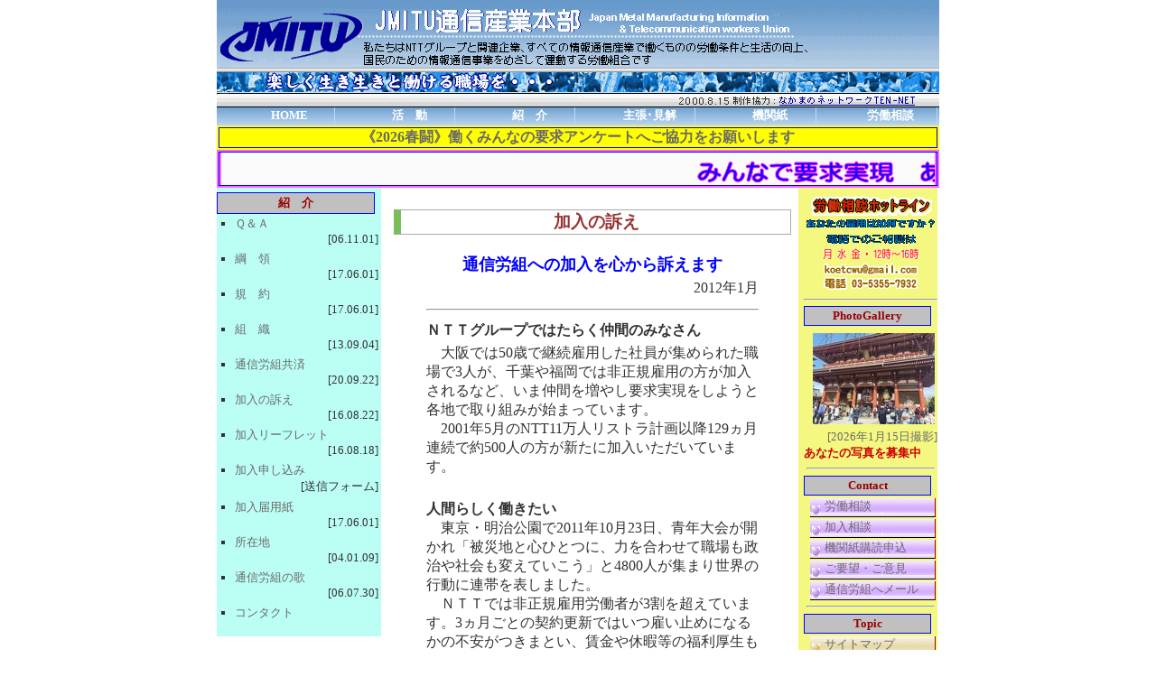

--- FILE ---
content_type: text/html
request_url: http://tcwu.org/syokai/uttae_2.html
body_size: 19429
content:
<!DOCTYPE HTML PUBLIC "-//W3C//DTD HTML 4.01 Transitional//EN">
<html lang="ja">
<head>
<meta http-equiv="Content-Type" content="text/html; charset=Shift_JIS">
<meta http-equiv="Content-Style-Type" content="text/css">
<meta name="robots" content="ALL">
<meta name="description" content="私たちはＮＴＴとＮＴＴ関連企業に働く電気通信労働者の労働条件と生活の向上、国民のための電気通信事業をめざして運動する労働組合です">
<meta name="keywords" content="ＮＴＴ,通信産業,労働組合,リストラ,電気通信,通信労組">
<meta name="GENERATOR" content="JustSystems Homepage Builder Version 15.0.10.0 for Windows">
<title>加入の訴え</title>

<!--CSSのリンクを設定-->
<link rel="stylesheet" href="../design/style_site_2.css" type="text/css">

</head>
<body onload="chknew();" text="#333333" link="#666666" vlink="#666666" alink="#666666" leftmargin="1" topmargin="1" marginwidth="1" marginheight="1">

<!--*コンテナー始まり*-->
<div id="container">

<!--*ヘッダー始まり*--><div id="header">
<!--***ヘッダー***-->
<P><IMG src="http://tcwu.org/img/top_head1_1.gif" border="0" usemap="#top_head1"><IMG src="http://tcwu.org/img/top_head1_2.gif" border="0"><IMG src="http://tcwu.org/img/top_head1_3.gif" border="0"><IMG src="http://tcwu.org/img/top_head1_4.gif" border="0" usemap="#top_head4"></P>
<!--***マップ（TCWUロゴマーク）***-->
<MAP name="top_head1">
 <AREA href="http://tcwu.org/index.html" shape="rect" coords="19,3,138,75">
 <AREA shape="default" nohref>
</MAP>
<!--***マップ（tennet21.com）***-->
<MAP name="top_head4">
 <!--***AREA href="http://tennet21.com" target="_blank" shape="rect" coords="22,104,177,123***-->
 <AREA shape="default" nohref>
</MAP>

<!--*ヘッダー終わり*--></div>

<!--*ナビ・バー始まり*--><div id="navi">
<!--* ナビ・バー始まり *-->
<table align="center" width="800" height="20" border="0" cellpadding="0" cellspacing="2" background="http://tcwu.org/img/navi_back.gif" style="BORDER-TOP: #BCD9FF 1px solid">
 <tr align="center">
  <td width="15"><IMG src="http://tcwu.org/img/new303.gif" align="right" valign="center"></td>
  <td width="66" style="BORDER-RIGHT: #BCD9FF 1px solid"><div class="navi"><a href="http://tcwu.org/index.html">HOME</a></div></td>
  <td width="15"><IMG src="http://tcwu.org/img/new303.gif" name="cn0" border="0" hspace="2" vspace="2" width="15" height="6" align="right" valign="center"></td>
  <td width="66" style="BORDER-RIGHT: #BCD9FF 1px solid"><div class="navi"><a href="http://tcwu.org/katudo/2026/">活　動</a></div></td>
  <td width="15"><IMG src="http://tcwu.org/img/new303.gif" name="cn1" border="0" hspace="2" vspace="2" width="15" height="6" align="right" valign="center"></td>
  <td width="66" style="BORDER-RIGHT: #BCD9FF 1px solid"><div class="navi"><a href="http://tcwu.org/syokai/index.html">紹　介</a></div></td>
  <td width="15"><IMG src="http://tcwu.org/img/new303.gif" name="cn2" border="0" hspace="2" vspace="2" width="15" height="6" align="right" valign="center"></td>
  <td width="66" style="BORDER-RIGHT: #BCD9FF 1px solid"><div class="navi"><a href="http://tcwu.org/syutyo/2026/">主張･見解</a></div></td>
  <td width="15"><IMG src="http://tcwu.org/img/new303.gif" name="cn3" border="0" hspace="2" vspace="2" width="15" height="6" align="right" valign="center"></td>
  <td width="66" style="BORDER-RIGHT: #BCD9FF 1px solid"><div class="navi"><a href="http://tcwu.org/kikansi2/index.html">機関紙</a></div></td>
  <td width="15"><IMG src="http://tcwu.org/img/new303.gif" align="right" valign="center"></td>
  <td width="66" style="BORDER-RIGHT: #BCD9FF 1px solid"><div class="navi"><a href="http://tcwu.org/contact/">労働相談</a></div></td>
 </tr>
</table>
<!--* ナビ・バー終わり *-->

<!--* NOTICEバー始まり *-->
<TABLE align="center" width="800" cellpadding="0" cellspacing="2" bgcolor="#ffff00">
 <TBODY>
  <TR>
   <TD>
   <DIV class="notice2" align="center">

<A href="http://tcwu.org/questionnaire/index2.html">《2026春闘》働くみんなの要求アンケートへご協力をお願いします</A>

<!--
<A href="http://www.tcwu.org/questionnaire/22_job.html">「人事・人材育成・処遇制度の見直し」についてあなたのご意見をお聞かせください</A>
-->





<!--
<A href="https://honbtcwu.jimdofree.com">〇〇のページを更新しました(2022年5月29日)</A>
-->

</DIV>
   </TD>
  </TR>
 </TBODY>
</TABLE>


<TABLE align="center" width="800" cellpadding="0" cellspacing="2" bgcolor="#ff66ff">
 <TBODY>
  <TR>
   <TD>
   <DIV class="notice2" align="center">
<A href="http://tcwu.org/syokai/leaflet_130601.html"><IMG src="http://tcwu.org/syokai/img/newimage0601.gif"></a>

</DIV>
   </TD>
  </TR>
 </TBODY>
</TABLE>

<!--* NOTICEバー終わり *-->

<!--*ナビ・バー終わり*--></div>

<!--*ボックス２/ボックス１と右サイドバー/*--><div id="box2">
<!--*ボックス１/左サイドバーとコンテンツ/*--><div id="box1">
<!--*コンテンツ始まり*--><div id="contents">
<!--*ココから本文*--><div class="contents">
<div class="title">加入の訴え</div>
<CENTER>
<TABLE width="85%">
 <TBODY>
  <TR>
   <TD align="center" colspan="7"><B><FONT color="#0000ff" size="+1">通信労組への加入を心から訴えます</FONT></B></TD>
  </TR>
  <TR>
   <TD align="right" colspan="7">2012年1月</TD>
  </TR>
  <TR>
   <TD colspan="7">
   <HR>
   </TD>
  </TR>
    <TR>
      <TD colspan="7"><B>ＮＴＴグループではたらく仲間のみなさん</B></TD>
    </TR>
    <TR>
      <TD colspan="7">　大阪では50歳で継続雇用した社員が集められた職場で3人が、千葉や福岡では非正規雇用の方が加入されるなど、いま仲間を増やし要求実現をしようと各地で取り組みが始まっています。<br>
                　2001年5月のNTT11万人リストラ計画以降129ヵ月連続で約500人の方が新たに加入いただいています。</TD>
    </TR>
    <TR>
      <TD colspan="7">　</TD>
    </TR>
    <TR>
      <TD colspan="7"><b>人間らしく働きたい</b><br>
                　東京・明治公園で2011年10月23日、青年大会が開かれ「被災地と心ひとつに、力を合わせて職場も政治や社会も変えていこう」と4800人が集まり世界の行動に連帯を表しました。<br>
                　ＮＴＴでは非正規雇用労働者が3割を超えています。3ヵ月ごとの契約更新ではいつ雇い止めになるかの不安がつきまとい、賃金や休暇等の福利厚生も社員との格差が大きく人間らしく生き働き続ける要求は切実です。<br>
                　正社員には「50歳定年制」が大きくのしかかっています。なぜ子育て、親の介護、家のローンなどで一番お金がかかるときになんとも理不尽な制度となっています。<br>
                <br>
                <b>大企業ＮＴＴだけが肥え太る社会でいいのか</b><br>
                　50歳賃下げ再雇用制度と非正規雇用への置き換えでＮＴＴの内部留保（ため込み利益）は9兆5千億円。<br>
                　株価を上げるためと称して1兆2千億円を捨てました（株を償却）。通信労組はこの間、内部留保を労働者の賃上げと国民に還元せよと要求してきました。<br>
                <br>
                <b>通信労組に入って要求実現しましょう</b><br>
                　会社は、50歳以上の社員が「雇用形態選択」時に「これまでの仕事を、これまでの職場で続けたければ『退職・再雇用』を選択せよ」と迫りましたが、その約束は反故にされてしまいました。<br>
                　また、ＮＴＴの分割・再編成（1999年7月1日）当時、「頑張れば頑張っただけ賃金が上がる」といわれましたが、逆に下がる一方で、そのうえ不透明な「成果・業績主義」賃金で格差が広がり、働く意欲を削がれ、不安を募らせているのではないでしょうか。</TD>
    </TR>
    <TR>
      <TD colspan="7">　</TD>
    </TR>
              <TR>
      <TD colspan="7"><b>通信労組は、要求しています</b></TD>
    </TR>
    <TR>
   <TD>　</TD>
   <TD valign="top" align="right">◎</TD>
   <TD colspan="5">直ちに「５０歳退職・賃下げ再雇用」制度を廃止し、再雇用で引き下げられた賃金をＮＴＴ準拠に戻せ！　見せしめの異職種・遠隔地配転を止め、直ちに地元に戻せ！</TD>
  </TR>
  <TR>
   <TD>　</TD>
   <TD valign="top" align="right">◎</TD>
   <TD colspan="5">働く仲間を競わせたり、労働者に過重な精神的負担を押し付けている「成果・業績主義」賃金制度を廃止せよ！</TD>
  </TR>
  <TR>
   <TD>　</TD>
   <TD valign="top" align="right">◎</TD>
   <TD colspan="5">非正規雇用労働者の均等待遇と、希望者は全員正社員にせよ！</TD>
  </TR>
  <TR>
   <TD colspan="7">　</TD>
  </TR>
    <TR>
      <TD colspan="7"><B>ＮＴＴグループではたらく仲間のみなさん</B></TD>
    </TR>
    <TR>
   <TD colspan="7">
   <p>　「なによりも雇用と賃金を守るためにたたかう組合」、「みんなの要求・意見をみんなでで話し合い、実現する方向を決める組合」、「労働者の基本的人権を守る組合」、「楽しく生き生きと働き続けられる職場をめざす組合」、これが本来の労働組合ではないでしょうか。<BR>
                　同時に通信労組は、非正規雇用労働者の問題が社会的に広がるなかで、全国の労働者・国民と連帯して、「働くルール」の確立に向けた運動も進めています。<BR>
                　派遣・契約社員のみなさん、雇用不安をなくし、要求実現をめざして、通信労組で一緒に頑張ってみませんか！<BR>
                　通信労組は、みなさんの加入を心から訴えます。</p>
   </TD>
  </TR>
  <TR>
   <TD colspan="7">　</TD>
  </TR>
    <TR>
      <TD colspan="7" style="text-align : right;" align="right">
      <TABLE border="0">
        <TBODY>
          <TR>
            <TD>2012年1月</TD>
          </TR>
          <TR>
            <TD><FONT size="+1">　　通信産業労働組合</FONT></TD>
          </TR>
          <TR>
            <TD nowrap><FONT size="+1">　　　　中央執行委員長　宇佐美　俊一</FONT></TD>
          </TR>
        </TBODY>
      </TABLE>
      </TD>
    </TR>
    <TR>
   <TD colspan="7">
   <HR>
   </TD>
  </TR>
  <TR>
   <TD colspan="7" align="center"><A href="kanyu.pdf" target="blank"><B>通信労組加入届用紙</B></A></TD>
  </TR>
  <TR>
   <TD colspan="7" align="center">現在他労組に加入している方は、その労組の脱退が必要です。</TD>
  </TR>
  <TR>
   <TD colspan="7" align="center">脱退届の書式サンプルは<B><A href="../contact/index_4.html">通信労組本部</A></B>にお問い合わせ下さい。</TD>
  </TR>
 </TBODY>
</TABLE>
</CENTER>
<!--*本文ココまで*--></div>
<!--*コンテンツ終り*--></div>

<!--*左サイド始まり*--><div id="left_sidebar">
<!--*ココから記入*-->
<!--***紹介***-->
<div class="l_sidebar_title">紹　介</div>
<div class="l_sidebar_text">
<ul class="ul">

<li class="li">
<A href="http://tcwu.org/syokai/index_2.html">Ｑ＆Ａ</A>
<div class="date">[06.11.01]</div></li>

<li class="li">
<A href="http://tcwu.org/syokai/koryo_2.html">綱　領</A>
<div class="date">[17.06.01]</div></li>

<li class="li">
<A href="http://tcwu.org/syokai/kiyaku_2.html">規　約</A>
<div class="date">[17.06.01]</div></li>

<li class="li">
<A href="http://tcwu.org/syokai/sosiki_3.html">組　織</A>
<div class="date">[13.09.04]</div></li>

<li class="li">
<A href="http://tcwu.org/syokai/kyousai/index.html">通信労組共済</A>
<div class="date">[20.09.22]</div></li>

<li class="li">
<A href="http://tcwu.org/syokai/uttae_3.html">加入の訴え</A>
<div class="date">[16.08.22]</div></li>

<li class="li">
<A href="http://tcwu.org/syokai/leaflet_160818.html">加入リーフレット</A>
<div class="date">[16.08.18]</div></li>

<li class="li">
<A href="http://tcwu.org/contact/index_4.html">加入申し込み</A>
<div class="date">[送信フォーム]</div></li>

<li class="li">
<A href="http://tcwu.org/syokai/img/kanyu_1706.pdf" target="blank">加入届用紙</A>
<div class="date">[17.06.01]</div></li>

<li class="li">
<A href="http://tcwu.org/syokai/tizu_2.html" target="blank" onclick="window.open('http://tcwu.org/syokai/tizu_2.html', '', 'width=840,height=600'); return false;">所在地</a>
<div class="date">[04.01.09]</div></li>

<li class="li">
<A href="http://tcwu.org/music/index_2.html">通信労組の歌</A>
<div class="date">[06.07.30]</div></li>

<li class="li">
<A href="http://tcwu.org/contact/index_3.html">コンタクト</A>
<div class="date"></div></li>


</ul>
</div>

<!--*ココまで*-->
<!--*左サイド終り*--></div>

<br class="clear">
<!--*ボックス１終り*--></div>

<!--*右サイド始まり*--><div id="right_sidebar">
<!--*ココから記入*-->
<!--***労働相談を追加***-->
<TABLE border="0">
  <TBODY>
    <TR>
      <TD align="center" color="yellow"><IMG src="http://tcwu.org/photo_gallery/image/rodo-sodan5.gif" border="0"></TD>
    </TR>
    <TR>
      <TD align="center"><IMG src="http://tcwu.org/photo_gallery/image/rodo-sodan_2.gif" border="0"></TD>
    </TR>
    <TR>
      <TD align="center"><IMG src="http://tcwu.org/photo_gallery/image/rodo-sodan_3.gif" border="0"></TD>
    </TR>
    <TR>
      <TD align="center"><IMG src="http://tcwu.org/photo_gallery/image/rodo-sodan_4.gif" border="0"></TD>
    </TR>
  </TBODY>
</TABLE>
<hr>
<!--***ふぉとぎゃらりー***-->
<A href="http://tcwu.org/photo_gallery/index.html"><div class="r_sidebar_title">PhotoGallery</div></A>
<A href="http://tcwu.org/photo_gallery/index.html"><IMG align="center" src="http://tcwu.org/photo_gallery/image/260115_thn.jpg" hspace="10" vspace="5" border="0"></A><BR>
<A href="http://tcwu.org/photo_gallery/index.html"浅草寺秘蔵門</A>
<div class="date">[2026年1月15日撮影]</div>
<A href="http://tcwu.org/photo_gallery/index.html"><B><FONT color="#cc0000">あなたの写真を募集中</FONT></B></A>
<!--*区切り線*-->
<HR width="95%">

<!--* 右トピックメニュー *-->
<div class="r_sidebar_title">Contact</div>

<div class="menucontact">
<IMG src="http://tcwu.org/img/image005.gif" border="0" hspace="2" vspace="2" width="9" height="10" align="middle">
<A href="http://tcwu.org/contact/index.html">労働相談</A></DIV>

<div class="menucontact">
<IMG src="http://tcwu.org/img/image005.gif" border="0" hspace="2" vspace="2" width="9" height="10" align="middle">
<A href="http://tcwu.org/contact/index_4.html">加入相談</A></DIV>

<div class="menucontact">
<IMG src="http://tcwu.org/img/image005.gif" border="0" hspace="2" vspace="2" width="9" height="10" align="middle">
<A href="http://tcwu.org/contact/index_5.html">機関紙購読申込</A></DIV>

<div class="menucontact">
<IMG src="http://tcwu.org/img/image005.gif" border="0" hspace="2" vspace="2" width="9" height="10" align="middle">
<A href="http://tcwu.org/contact/index_2.html">ご要望・ご意見</A></DIV>

<div class="menucontact">
<IMG src="http://tcwu.org/img/image005.gif" border="0" hspace="2" vspace="2" width="9" height="10" align="middle">
<A href="http://tcwu.org/contact/index_3.html">通信労組へメール</A></DIV>
<HR width="95%">

<div class="r_sidebar_title">Topic</div>

<div class="menulink">
<IMG src="http://tcwu.org/img/image004.gif" border="0" hspace="2" vspace="2" width="9" height="10" align="middle">
<A href="http://tcwu.org/site_map.html">サイトマップ</A></div>

<!--
<div class="menulink">
<IMG src="http://tcwu.org/img/image004.gif" name="cn4" border="0" hspace="2" vspace="2" width="9" height="10" align="middle">
<A href="http://tcwu.org/site_map.html">サイトマップ</A></div>

<div class="menulink">
<IMG src="http://tcwu.org/img/image004.gif" name="cn4" border="0" hspace="2" vspace="2" width="9" height="10" align="middle">
<A href="http://tcwu.org/news2/index.html">最新のNTT関連News</A></div>
-->

<div class="menulink">
<IMG src="http://tcwu.org/img/image004.gif" name="cn4" border="0" hspace="2" vspace="2" width="9" height="10" align="middle">
<A href="http://tcwu.org/link/link_2.html">リンク</A></div>

<div class="menunews">
<IMG src="http://tcwu.org/img/image001.gif" name="cn5" border="0" hspace="2" vspace="2" width="9" height="10" align="middle">
<A href="http://tcwu.org/hi_seiki/index.html"><B>非正規ホットライン</B></A></div>

<div class="menunews">
<IMG src="http://tcwu.org/img/image001.gif" name="cn6" border="0" hspace="2" vspace="2" width="9" height="10" align="middle">
<A href="http://tcwu.org/kigyo_nenkin/index.html">ＮＴＴ企業年金裁判</A></div>

<div class="menunews">
<IMG src="http://tcwu.org/img/image001.gif" name="cn7" border="0" hspace="2" vspace="2" width="9" height="10" align="middle">
<A href="http://tcwu.org/kenpo_nenkinkikin/index.html">健保・年金基金</A></div>

<div class="menunews">
<IMG src="http://tcwu.org/img/image001.gif" name="cn8" border="0" hspace="2" vspace="2" width="9" height="10" align="middle">
<A href="http://tcwu.org/50k_supporter/index.html">リストラ反対闘争</A></div>

<div class="menuoutline">
<IMG src="http://tcwu.org/img/image002.gif" name="cn9" border="0" hspace="2" vspace="2" width="9" height="10" align="middle">
<A href="http://tcwu.org/syokai/kyousai/index.html">通信労組共済</A></DIV>

<HR width="95%">

<div class="r_sidebar_title">Community</div>

<div class="menucommnu">
<IMG src="http://tcwu.org/img/image003.gif" name="cn10" border="0" hspace="2" vspace="2" width="9" height="10" align="middle">
<A href="http://tcwu.org/koryu2/koryu/index.html">交流フォーラム</A></div>

<div class="menucommnu">
<IMG src="http://tcwu.org/img/image003.gif" name="cn11" border="0" hspace="2" vspace="2" width="9" height="10" align="middle">
<A href="http://tcwu.org/koryu2/siryo/index.html">資料フォーラム</A></div>

<div class="menucommnu">
<IMG src="http://tcwu.org/img/image003.gif" name="cn12" border="0" hspace="2" vspace="2" width="9" height="10" align="middle">
<A href="http://tcwu.org/koryu2/photo/index.html">写真フォーラム</A></div>

<div class="menucommnu">
<IMG src="http://tcwu.org/img/image003.gif" name="cn13" border="0" hspace="2" vspace="2" width="9" height="10" align="middle">
<A href="http://tcwu.org/koryu2/senryu/index.html">川柳フォーラム</A></div>

<HR width="95%">



<!--***注目アイテム(Notice)***-->
<div class="r_sidebar_title">Notice</div>
<ul class="ul">

<li class="li">
<a href="http://tcwu.org/syutyo/2012/0416.html"><div class="notice">「処遇体系の再構築」</div>若年層からの賃下げを問う</a>
</li>

<li class="li">
<a href="http://tennet21.com/ntt-risutora/" target="bkank"><div class="notice">ＮＴＴリストラ裁判</div>「50才定年制」「見せしめ配転」を問う</a>
</li>

<!--
<li class="li">
<A href="http://tcwu.org/questionnaire/11_index.html"><div class="notice">働くみんなの要求アンケート</div>NTT社員/派遣社員のみなさん、ご協力をお願いします</a>
</li>
-->

<!--
<li class="li">
<A href="http://tcwu.org/hi_seiki/index.html"><div class="notice">非正規ホットライン</div>一人で悩まずまずご相談を</A>
</li>
-->

<li class="li">
<A href="http://tcwu.org/syokai/uttae_2.html"><div class="notice">働きやすい職場へあなたの力を</div>通信労組への加入を訴えます</A>
</li>

<li class="li">
<A href="http://tcwu.org/50k_supporter/index.html"><div class="notice">ＮＴＴリストラ反対闘争</div>裁判署名・パンフの普及とカンパのお願い</a></li>
</ul>

<HR width="95%">
<!--***スタッフ専用リンク***-->
<TABLE border="0" cellspacing="0" cellpadding="0">
  <TBODY align="right">
    <TR>
      <!--TD width="1"><IMG src="img/spacer.gif" width="10" height="10"></TD-->
      <TD align="right" style="font-size:8pt;"><A href="http://tcwu.org/admin2/private_html/index_2.html" target="blank">　　　　　　　[運営スタッフ専用]</A></TD>
    </TR>
    <TR>
      <!--TD colspan="2"><IMG src="img/spacer.gif" width="20" height="2"></TD-->
    </TR>
  </TBODY>
</TABLE>



<!--*ココまで*-->
<!--*右サイド終り*--></div>

<!--*フッター始まり*--><div id="footer">
<!--***フッター***-->
<div id="footer">Copyright（C）TCWU 通信産業労働組合.All Rights Reserved.</div>

<!--*フッター終わり*--></div>

<!--*ボックス２終り*--></div>

<!--*コピーライト始まり*--><div id="copyright">
<!--***コピーライト***-->
<!--div id="copyright"><a href="http://tennet21.com/" class="copyright" target="blank">Designed by tennet21.com</a></div-->

<!--*コピーライト始まり*--></div>

<!--*コンテナー終り*--></div>

<!-- 著作権表示 Copyright 2006 OZ. All Rights Reserved. 
この部分は削除しないで下さい-->

<!-- 更新表示ｃｇｉの呼び出し -->
<SCRIPT language="JavaScript" src="http://tcwu.org/cgi-bin/updatecounter_2/udc.cgi"></SCRIPT>


</body>
</html>

--- FILE ---
content_type: text/html
request_url: http://tcwu.org/cgi-bin/updatecounter_2/udc.cgi
body_size: 820
content:
<!--
function chknew() {
document.cn0.alt = "-15006年2月3日\(月\)13時23分更新";
document.cn1.alt = "-15006年2月3日\(月\)13時23分更新";
document.cn2.alt = "-15006年2月3日\(月\)13時23分更新";
document.cn3.alt = "-15006年2月3日\(月\)13時23分更新";
document.cn4.alt = "-15006年2月3日\(月\)13時23分更新";
document.cn5.alt = "-15006年2月3日\(月\)13時23分更新";
document.cn6.alt = "-15006年2月3日\(月\)13時23分更新";
document.cn7.alt = "-15006年2月3日\(月\)13時23分更新";
document.cn8.alt = "-15006年2月3日\(月\)13時23分更新";
document.cn9.alt = "-15006年2月3日\(月\)13時23分更新";
document.cn10.alt = "-15006年2月3日\(月\)13時23分更新";
document.cn11.alt = "-15006年2月3日\(月\)13時23分更新";
document.cn12.alt = "-15006年2月3日\(月\)13時23分更新";
document.cn13.alt = "-15006年2月3日\(月\)13時23分更新";
}
// -->


--- FILE ---
content_type: text/css
request_url: http://tcwu.org/design/style_site_2.css
body_size: 9171
content:
/*--フォントサイズ一括設定--*/
BODY{
font-family:"ＭＳ Ｐゴシック","Osaka",sans-serif；
font-color: black;
font-size: 10pt;
text-align: center;
padding: 0px 0px 0px 0px;
margin: 0px 0px 0px 0px;
}
/*--全体の横幅設定他--*/
#container{
vertical-align: top;
text-align: center;
margin: 0px auto 0px auto;
padding: 0px 0px 0px 0px;
/*--左から順に上・右・下・左--*/
width: 800px;
/*background-color: #f4f881;*/
/*border: 1px solid black;*/
}
/*--ヘッダーの設定--*/
#header{
vertical-align: top;
text-align: left;
margin: 0px 0px -3px 0px;
padding: 0px 0px 0px 0px;
/*--左から順に上・右・下・左--*/
background-color: white;
width: 800px;
/*color: white;*/
/*border: 0px solid red;*/
}
/*--ナビ・バーの設定--*/
#navi{
font-size : 10pt;
font-family:"ＭＳ Ｐゴシック","Osaka",sans-serif；
vertical-align: top;
text-align: center;
margin: 0px 0px 0px 0px;
padding: 0px 0px 0px 0px;
/*--左から順に上・右・下・左--*/
/*border-bottom : 1px solid blue;*/
background-color: white;
width: 800px;
/*color: white;*/
/*border: 0px solid red;*/
}

.navi{
font-size : 10pt;
font-family:"ＭＳ Ｐゴシック","Osaka",sans-serif；
margin: 0px 0px 0px 0px;
padding: 0px 0px 0px 0px;
/*--左から順に上・右・下・左--*/
}
.navi a:link {
	color: #ffffff;
	font-weight: bold;
	text-decoration: none;
}
.navi a:visited {
	color: #ffffff;
	text-decoration: none;
	font-weight: bold;
}
.navi a:hover {
	color: #FF0000;
	font-weight: bold;
	text-decoration: none;
}
/*--naviバー下部の「お知らせ」部分の設定--*/
.notice2{
color : #e0fff;
font-weight : bold;
background-color : #e0fff;
border: 1px solid blue;
text-align : center;
/*margin: 0px 7px 0px 0px;*/
/*padding: 2px 0px 2px 0px;*/
vertical-align : middle;
}

/*--left_sidebarとcontentsの大枠--*/
#box1{
vertical-align: top;
text-align: center;
margin: 0px 0px 0px 0px;
padding: 0px 0px 0px 0px;
/*--左から順に上・右・下・左--*/
/*竹内さん対策で横幅を調整 defaultは637*/
width: 636px;
float: left;
}
/*--box1とright_sidebarの大枠--*/
#box2{
vertical-align: top;
text-align: center;
margin: 0px 0px 0px 0px;
padding: 0px 0px 0px 0px;
/*--左から順に上・右・下・左--*/
/*border-left-width: 1px;*/
/*border-right-width: 1px;*/
/*border-left-style: solid;*/
/*border-right-style: solid;*/
/*border-left-color: black;*/
/*border:1px solid black;*/
width: 798px;
}
/*--左サイドバー--*/
#left_sidebar{
vertical-align: top;
text-align: left;
background-color: #bbfff4;
margin : 0px 0px 0px 0px;
padding: 5px 0px 5px 0px;
/*--左から上・ 右・ 下・ 左--*/
width: 182px;
float: left;
}
/*--左サイドバータイトル部分の設定--*/
.l_sidebar_title{
color : #990000;
font-weight : bold;
background-color : silver;
border: 1px solid blue;
text-align : center;
margin: 0px 7px 0px 0px;
padding: 2px 0px 2px 0px;
vertical-align : middle;
}
/*--左サイドバータイトル部分の設定--*/
/*.l_sidebar_title{*/
/*color : #990000;*/
/*font-weight : bold;*/
/*background-color : silver;*/
/*border: 1px solid blue;*/
/*text-align : center;*/
/*margin: 0px 7px 0px 5px;*/
/*padding: 2px 0px 2px px;*/
/*vertical-align : middle;*/
/*}*/

/*--左サイドバーテキスト部分の設定--*/
.l_sidebar_text{
font-weight : nomal;
text-align : center;
margin: 0px 0px 0px 0px;
padding: 2px 0px 2px 5px;
vertical-align : middle;
}

/*--右サイドバー--*/
#right_sidebar{
vertical-align: top;
text-align: left;
background-color : #f4f881;
margin: 0px 0px 0px 4px;
padding: 5px 0px 10px 6px;
/*--左から上・  右・ 下・  左--*/
/*竹内さん対策で横幅を調整 defaultは149*/
width: 148px;
float: right;
/*border: 1px solid black;*/
}

/*--右サイドバーメニュー部分の設定--*/
.r_sidebar_menu{
color : #990000;
border: 1px solid blue;
text-align : center;
margin: 0px 7px 0px 0px;
padding: 2px 0px 2px 0px;
vertical-align : middle;
}
/*--右サイドバータイトル部分の設定--*/
.r_sidebar_title{
color : #990000;
font-weight : bold;
background-color : silver;
border: 1px solid blue;
text-align : center;
margin: 0px 7px 3px 0px;
padding: 2px 0px 2px 0px;
vertical-align : middle;
}
/*--右サイドバーテキスト部分の設定--*/
.r_sidebar_text{
color : #990000;
font-weight : nomal;
background-color : white;
border: 1px solid blue;
text-align : center;
margin: 0px 7px 0px 0px;
padding: 2px 0px 2px 0px;
vertical-align : middle;
}
/*--サイドメニュー部分の設定--*/
.menu_image{
text-align : center;
margin: 0px 0px -2px 0px;
padding: 0px 0px 0px 0px;
/*--左から上・右・下・左--*/
vertical-align : middle;
}
.menunews{
border-bottom:1px solid black; color : #990000;
/*font-weight : bold;*/
/*background-color : #E6DFFF;*/
background-image : url('http://tcwu.org/img/menu_news_bk1.gif');
font-size : 10pt;
text-align : left;
padding: 0px;
/*--左から上・右・下・左--*/
vertical-align : middle;
border-right-width: 1px;
border-right-style: solid;
margin-left:7px; margin-right:2px; margin-top:0px; margin-bottom:2px
}
.menuoutline{
border-bottom:1px solid black; color : #990000;
/*font-weight : bold;*/
/*background-color : #FFDFE5;*/
background-image : url('http://tcwu.org/img/menu_outline_bk1.gif');
text-align : left;
padding: 0px;
/*--左から上・右・下・左--*/
vertical-align : middle;
border-right-width: 1px;
border-right-style: solid;
margin-left:7px; margin-right:2px; margin-top:0px; margin-bottom:2px
}
.menucommnu{
border-bottom:1px solid black; color : #990000;
/*font-weight : bold;*/
/*background-color : #E0FFC7;*/
background-image : url('http://tcwu.org/img/menu_commun_bk1.gif');
text-align : left;
padding: 0px;
/*--左から上・右・下・左--*/
vertical-align : middle;
border-right-width: 1px;
border-right-style: solid;
margin-left:7px; margin-right:2px; margin-top:0px; margin-bottom:2px
}
.menulink{
border-bottom:1px solid black; color : #990000;
/*font-weight : bold;*/
/*background-color : #ede1b8;*/
background-image : url('http://tcwu.org/img/menu_link_bk1.gif');
text-align : left;
padding: 0px;
/*--左から上・右・下・左--*/
vertical-align : middle;
border-right-width: 1px;
border-right-style: solid;
margin-left:7px; margin-right:2px; margin-top:0px; margin-bottom:2px
}
.menucontact{
border-bottom:1px solid black; color : #990000;
/*font-weight : bold;*/
/*background-color : #E8CAFF;*/
background-image : url('http://tcwu.org/img/menu_contact_bk1.gif');
text-align : left;
padding: 0px;
/*--左から上・右・下・左--*/
vertical-align : middle;
border-right-width: 1px;
border-right-style: solid;
margin-left:7px; margin-right:2px; margin-top:0px; margin-bottom:2px
}
/*--サイドメニュー部分の設定--*/
.ul{
margin: 0px 3px 0px 5px;
padding : 0px 0px 5px 10px;
/*--左から順に上・右・下・左--*/
/*list-style-type: none;*/
list-style-type: square;
text-align : left;
}
.li{
margin: 0px 0px 0px 0px;
padding : 0px 0px 5px 0px;
/*--左から順に上・右・下・左--*/
text-align: left;
}

/*--リンクの下線を表示しない--*/
A{
text-decoration : none;
/*color : gray;*/
color : #696969;
}
/*--日付を右端に表示--*/
.date{
text-align: right;
}
/*--Notice部の文字設定--*/
.notice{
color:blue;
font-size:9pt;
font-weight:bold;
}
/*--記事記入部分の設定--*/
#contents{
font-size: 11pt;
vertical-align: top;
text-align: left;
/*text-align: center;*/
background-color : ;
margin: 0px;
/*--左から順に上・右・下・左--*/
/*width : 468px;*/
width : 440px;
float: right; padding-left:0px; padding-right:0px; padding-top:5px; padding-bottom:20px
}
/*--実際の記事記入先のBOX--*/
.contents{
font-size: 10pt;
vertical-align: top;
/*text-align: left;*/
text-align: center;
margin: 0px 0px 0px 0px;
padding: 0px 0px 0px 0px;
/*--左から順に上・右・下・左--*/
}
/*--メインの文字設定--*/
.title{
color: #993333;
font-weight : bold;
font-size: 14pt;
margin:1em 0px;
clear:both;
border: solid 1px #AAAAAA;
border-left:solid 8px #7BBD5A;
padding-left: 2px;
text-align: center;

}
.topic_title{
color : glay;
font-size : 10pt;
font-weight : bold;
}
.topic_text{
font-size : 10pt;
}

.clear{
clear : both;
}
/*--フッターの設定--*/
#footer{
text-align: center;
margin: 0px 0px 0px 0px;
padding: 5px 0px 5px 0px;
/*--左から順に上・右・下・左--*/
width: 798px;
height : 1em;
clear: both;
color : white;
background-color : black;
}
/*--文字の設定--*/
H1{
font-size: 180%;
text-align: left;
margin : 0px 0px 0px 20px;
padding: 0px 0px 0px 0px;
/*--左から順に上・右・下・左--*/
color : gray;
}
/*--インデントの設定--*/
/*--インデント １行目１文字、２行目以降２文字字下げの設定--*/
.indent1{
padding-left: 0em;
text-indent: 0em;
}

/*--ナビ・バーの設定--*/
H2 a{
font-size: 10pt;
display : block;
width : 120px;
background-color : #FCD696;
border : 2px solid;
border-color : #FEEED3 E1A32D E1A32D FEEED3;
text-align : center;
margin: 0px 0px 0px 0px;
padding: 0px 0px 0px 0px;
/*--左から順に上・右・下・左--*/
}
H2 a:hover{
background-color : #FFCC00;
}
H2 a:active{
border-color : #E1A32D FEEED3 FEEED3 E1A32D;
}
.navibar{
width : 800px;
margin : -3px 0px 0px 33px;
padding: 0px 0px 0px 0px;
/*--左から順に上・右・下・左--*/
}
.navibar h2{
margin : 0px;
float : left;
}

H3{
font-size : 120%;
text-align : left;
margin: 00px 0px 0px 0px;
padding: 0px 0px 0px 0px;
/*--左から順に上・右・下・左--*/
}
P{
text-align : left;
margin: 0px 0px 0px 0px;
padding: 0px 0px 0px 0px;
/*--左から順に上・右・下・左--*/
}
#copyright{
font-size: 75%;
text-align: right;
width: 800px;
height: 1em;
margin: 0;
padding: 0;
}
.copyright{
text-decoration: none;
color: #c0c0c0;
}